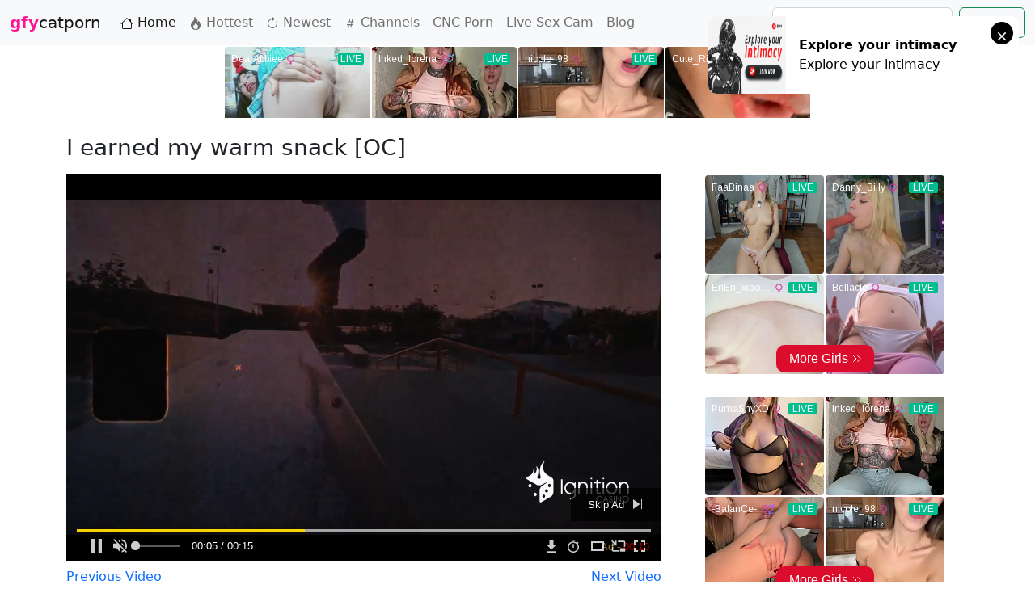

--- FILE ---
content_type: text/html; charset=UTF-8
request_url: https://www.gfycatporn.com/video/27366/i-earned-my-warm-snack-oc
body_size: 9073
content:
<!doctype html>
<html lang="en">
<head>
    <meta charset="utf-8">
    <meta name="viewport" content="width=device-width, initial-scale=1">
    <title>I earned my warm snack [OC] - gfycatporn.com</title>
    <meta name="description" content=""/>

    <link rel="stylesheet" href="https://www.gfycatporn.com/css/bootstrap.min.css">
    <link rel="stylesheet" href="https://www.gfycatporn.com/css/app.css">

<meta name="google-site-verification" content="iufaaco9ObPRv45wCZRcjrMxyKaFyO3FpOg_c7r4ElM" />

<!-- Google tag (gtag.js) -->
<script async src="https://www.googletagmanager.com/gtag/js?id=UA-63834971-1"></script>
<script>
  window.dataLayer = window.dataLayer || [];
  function gtag(){dataLayer.push(arguments);}
  gtag('js', new Date());

  gtag('config', 'UA-63834971-1');
</script>

</head>
<body>

<nav class="navbar navbar-expand-lg bg-light">
    <div class="container-fluid">
        <a class="navbar-brand" href="/"><span style="color:deeppink"><strong>gfy</strong></span>catporn</a>
        <button class="navbar-toggler" type="button" data-bs-toggle="collapse" data-bs-target="#navbarSupportedContent"
                aria-controls="navbarSupportedContent" aria-expanded="false" aria-label="Toggle navigation">
            <span class="navbar-toggler-icon"></span>
        </button>
        <div class="collapse navbar-collapse" id="navbarSupportedContent">
            <ul class="navbar-nav me-auto mb-2 mb-lg-0">
                <li class="nav-item">
                    <a class="nav-link active" aria-current="page" href="/"><svg xmlns="http://www.w3.org/2000/svg" width="16" height="16" fill="currentColor" class="bi bi-house" viewBox="0 0 16 16">
  <path d="M8.707 1.5a1 1 0 0 0-1.414 0L.646 8.146a.5.5 0 0 0 .708.708L2 8.207V13.5A1.5 1.5 0 0 0 3.5 15h9a1.5 1.5 0 0 0 1.5-1.5V8.207l.646.647a.5.5 0 0 0 .708-.708L13 5.793V2.5a.5.5 0 0 0-.5-.5h-1a.5.5 0 0 0-.5.5v1.293L8.707 1.5ZM13 7.207V13.5a.5.5 0 0 1-.5.5h-9a.5.5 0 0 1-.5-.5V7.207l5-5 5 5Z"/>
</svg> Home</a>
                </li>
                <li class="nav-item">
                    <a class="nav-link" href="/hot"><svg xmlns="http://www.w3.org/2000/svg" width="16" height="16" fill="currentColor" class="bi bi-fire" viewBox="0 0 16 16">
  <path d="M8 16c3.314 0 6-2 6-5.5 0-1.5-.5-4-2.5-6 .25 1.5-1.25 2-1.25 2C11 4 9 .5 6 0c.357 2 .5 4-2 6-1.25 1-2 2.729-2 4.5C2 14 4.686 16 8 16Zm0-1c-1.657 0-3-1-3-2.75 0-.75.25-2 1.25-3C6.125 10 7 10.5 7 10.5c-.375-1.25.5-3.25 2-3.5-.179 1-.25 2 1 3 .625.5 1 1.364 1 2.25C11 14 9.657 15 8 15Z"/>
</svg> Hottest</a>
                </li>
                <li class="nav-item">
                    <a class="nav-link" href="/latest"><svg xmlns="http://www.w3.org/2000/svg" width="16" height="16" fill="currentColor" class="bi bi-arrow-clockwise" viewBox="0 0 16 16">
  <path fill-rule="evenodd" d="M8 3a5 5 0 1 0 4.546 2.914.5.5 0 0 1 .908-.417A6 6 0 1 1 8 2v1z"/>
  <path d="M8 4.466V.534a.25.25 0 0 1 .41-.192l2.36 1.966c.12.1.12.284 0 .384L8.41 4.658A.25.25 0 0 1 8 4.466z"/>
</svg> Newest</a>
                </li>

                <li class="nav-item">
                    <a class="nav-link" href="/channels"><svg xmlns="http://www.w3.org/2000/svg" width="16" height="16" fill="currentColor" class="bi bi-hash" viewBox="0 0 16 16">
  <path d="M8.39 12.648a1.32 1.32 0 0 0-.015.18c0 .305.21.508.5.508.266 0 .492-.172.555-.477l.554-2.703h1.204c.421 0 .617-.234.617-.547 0-.312-.188-.53-.617-.53h-.985l.516-2.524h1.265c.43 0 .618-.227.618-.547 0-.313-.188-.524-.618-.524h-1.046l.476-2.304a1.06 1.06 0 0 0 .016-.164.51.51 0 0 0-.516-.516.54.54 0 0 0-.539.43l-.523 2.554H7.617l.477-2.304c.008-.04.015-.118.015-.164a.512.512 0 0 0-.523-.516.539.539 0 0 0-.531.43L6.53 5.484H5.414c-.43 0-.617.22-.617.532 0 .312.187.539.617.539h.906l-.515 2.523H4.609c-.421 0-.609.219-.609.531 0 .313.188.547.61.547h.976l-.516 2.492c-.008.04-.015.125-.015.18 0 .305.21.508.5.508.265 0 .492-.172.554-.477l.555-2.703h2.242l-.515 2.492zm-1-6.109h2.266l-.515 2.563H6.859l.532-2.563z"/>
</svg> Channels</a>
                </li>

		<li class="nav-item">
			<a class="nav-link" href="https://www.pornrewind.com/videos/124477/japanese-schoolgirl-hardcore-cnc-bdsm-gangbang-rural-helmet-4-part-1/" target="_blank">CNC Porn</a>
		</li>
		
		
    		<li class="nav-item">
			<a class="nav-link" href="https://hdtabooporn.com" target="_blank">Live Sex Cam</a>
		</li>		

		<li class="nav-item">
			<a class="nav-link" href="/news">Blog</a>
		</li>		

            </ul>
            <form class="d-flex" role="search" method="post" action="/search" enctype="application/x-www-form-urlencoded">
                <input type="hidden" name="_token" value="yVG8RN7WzgcISBPwjwk9IAfvsxtmrzm5suoEadVN">                <input class="form-control me-2" type="search" placeholder="Search" aria-label="Search" name="q" id="q">
                <button class="btn btn-outline-success" type="submit">Search</button>
            </form>
        </div>
    </div>
</nav>

<div align="center">
        <iframe src="https://gorillatraffic.xyz/banner_wide.php" scrolling="no" style="margin: 0 auto; border: none; display: block; background-color: transparent; max-width: 100%; max-height: 100%; width: 728px; height: 90px;"></iframe>
</div>


    <div class="container" style="padding-top: 20px">
        <div class="row">
            <div class="col-md-12">
                <h3>I earned my warm snack [OC]</h3>
		                <p></p>
            </div>
        </div>
    </div>

    <div class="container">
        <div class="row">
            <div class="col-md-8 col-xs-12">

                <script src="https://cdn.fluidplayer.com/v3/current/fluidplayer.min.js"></script>
                <video id="video-id" poster="/media/images/d/2/b/c/2/d2bc2cc88f906f04fa6d9b48881b2bdc.jpg" width="100%" height="480"
                       style="width: 100%; height: 480px">
                    <source src="/media/videos/9/4/d/b/4/94db4b9076787841c4965c3828032df9.mp4" type="video/mp4"/>
                    <script>
                        var myFP = fluidPlayer(
                            'video-id', {
                                "layoutControls": {
                                    loop: true,
                                    "controlBar": {
                                        "autoHideTimeout": 3,
                                        "animated": true,
                                        "autoHide": true
                                    },
                                    "htmlOnPauseBlock": {
                                        "html": null,
                                        "height": null,
                                        "width": null
                                    },
                                    "autoPlay": true,
                                    "mute": true,
                                    "allowTheatre": true,
                                    "playPauseAnimation": true,
                                    "playbackRateEnabled": true,
                                    "allowDownload": true,
                                    "playButtonShowing": true,
                                    "fillToContainer": false,
                                    "posterImage": ""
                                },
                                "vastOptions": {
                                    "adList": [
                                        {
                                            "roll": "preRoll",
                                            "vastTag": "https://syndication.realsrv.com/splash.php?idzone=4889098",
                                            "adText": ""
                                        },
                                        {
                                            "roll": "midRoll",
                                            "vastTag": "",
                                            "adText": ""
                                        },
                                        {
                                            "roll": "postRoll",
                                            "vastTag": "",
                                            "adText": ""
                                        },
                                        {
                                            "roll": "onPauseRoll",
                                            "vastTag": "https://syndication.realsrv.com/splash.php?idzone=4889100",
                                            "adText": ""
                                        }
                                    ],
                                    "adCTAText": false,
                                    "adCTATextPosition": ""
                                }
                            });
                    </script>
                </video>


                                    <a href="/video/27365/boob-tube" class="float-start">
                        <span>Previous Video</span>
                    </a>
                
                                    <a href="/video/27367/at-003-super-long-super-hard-cumming-deserved-p" class="float-end">
                        <span>Next Video</span>
                    </a>
                
            </div>
            <div class="col-md-4 col-xs-12">
		<iframe src="https://gorillatraffic.xyz/banner2.php" scrolling="no" style="margin: 0 auto; border: none; display: block; background-color: transparent; max-width: 100%; max-height: 100%; width: 300px; height: 250px;"></iframe>
		<br>
		<iframe src="https://gorillatraffic.xyz/banner2.php" scrolling="no" style="margin: 0 auto; border: none; display: block; background-color: transparent; max-width: 100%; max-height: 100%; width: 300px; height: 250px;"></iframe>
            </div>
        </div>
    </div>


    <div class="container" style="padding-top: 20px">
        <h3>Related porn video gifs</h3>
    </div>
    <div class="container grid">
                    <div class="grid-item preview">
                <a href="/video/2055/i-do-like-it-when-my-melons-are-full-of-his-big-sperm-loads-3">
                    <img src="/media/images/8/9/e/2/c/89e2c9360ab3213b334b845698ae15a1.jpg" alt="I do like it when my melons are full of his big sperm loads :3"
                         width="640" height="351"
                         class="img img-fluid img-grid" onmouseenter="addPreview(this, '/media/videos/' + 'f/c/0/2/f/fc02f67e8fc5112950882acefc61fda8.mp4')">
                </a>
            </div>
                    <div class="grid-item preview">
                <a href="/video/23047/his-cum-on-my-body-is-a-piece-of-art">
                    <img src="/media/images/c/e/b/9/a/ceb9aba209d5cd29536b145870ccc868.jpg" alt="His cum on my body is a piece of art"
                         width="640" height="359"
                         class="img img-fluid img-grid" onmouseenter="addPreview(this, '/media/videos/' + '8/5/8/b/1/858b129b9d467578e84acd3b1ab24e01.mp4')">
                </a>
            </div>
                    <div class="grid-item preview">
                <a href="/video/24332/i-have-an-obsession-with-jizz-give-me-multiple-loads">
                    <img src="/media/images/7/1/5/4/5/71545fbb6f83ee1d937ae36485e99ee3.jpg" alt="I have an obsession with jizz Give me multiple loads!"
                         width="216" height="421"
                         class="img img-fluid img-grid" onmouseenter="addPreview(this, '/media/videos/' + 'a/0/6/d/2/a06d2ac1f2d9df03af19078970e39cfb.mp4')">
                </a>
            </div>
                    <div class="grid-item preview">
                <a href="/video/5145/eye-contact-is-key">
                    <img src="/media/images/0/4/6/0/d/0460d85809a0efa14877b8cad6dd3aa9.jpg" alt="Eye contact is key"
                         width="216" height="384"
                         class="img img-fluid img-grid" onmouseenter="addPreview(this, '/media/videos/' + '8/5/9/a/3/859a3fc271cd5a7716e93e77cb828988.mp4')">
                </a>
            </div>
                    <div class="grid-item preview">
                <a href="/video/25125/good-girls-dont-waste-a-drop-oc">
                    <img src="/media/images/2/8/1/8/8/281887c4da591784db3ef62c2c5158ef.jpg" alt="Good girls don&#039;t waste a drop [OC]"
                         width="216" height="384"
                         class="img img-fluid img-grid" onmouseenter="addPreview(this, '/media/videos/' + '2/7/1/9/5/271954393d3115652c0a9e1655df8709.mp4')">
                </a>
            </div>
                    <div class="grid-item preview">
                <a href="/video/10799/slutty-girls-share-a-facial">
                    <img src="/media/images/2/e/2/4/a/2e24aa0d941c068d6f904d2eaab3576c.jpg" alt="Slutty girls share a facial"
                         width="640" height="360"
                         class="img img-fluid img-grid" onmouseenter="addPreview(this, '/media/videos/' + '3/6/b/9/3/36b93419dff75e6c4750374c6c253f42.mp4')">
                </a>
            </div>
                    <div class="grid-item preview">
                <a href="/video/6960/she-earned-her-reward-oc">
                    <img src="/media/images/b/2/5/0/e/b250ebeeeff895ff13404f8aafa95564.jpg" alt="She earned her reward [OC]"
                         width="216" height="384"
                         class="img img-fluid img-grid" onmouseenter="addPreview(this, '/media/videos/' + '0/8/4/6/2/08462b2c35e062bf9aa79f84f2301720.mp4')">
                </a>
            </div>
                    <div class="grid-item preview">
                <a href="/video/27446/i-want-it-all-in-my-snatch-to-take-home-to-hubby">
                    <img src="/media/images/3/1/2/0/f/3120fcd2c30d2fc22c8e32a00f5085b1.jpg" alt="I want it all in my snatch to take home to hubby"
                         width="216" height="384"
                         class="img img-fluid img-grid" onmouseenter="addPreview(this, '/media/videos/' + '0/8/8/0/2/08802f94f0df0cd7fb983dc074def922.mp4')">
                </a>
            </div>
                    <div class="grid-item preview">
                <a href="/video/34129/of-course-i-swallow-his-loads-aswell-but-i-have-my-fun-with-it-first">
                    <img src="/media/images/e/0/2/3/5/e023561a2824913714f6bdc9d0c98654.jpg" alt="Of course I swallow his loads aswell, but I have my fun with it first"
                         width="640" height="351"
                         class="img img-fluid img-grid" onmouseenter="addPreview(this, '/media/videos/' + '5/8/e/8/f/58e8f7d4e3291701412df86015edd080.mp4')">
                </a>
            </div>
                    <div class="grid-item preview">
                <a href="/video/4702/she-went-back-on-her-word">
                    <img src="/media/images/7/0/1/a/1/701a1c3c546bc69614a5735b04dda439.jpg" alt="She went back on her word"
                         width="216" height="384"
                         class="img img-fluid img-grid" onmouseenter="addPreview(this, '/media/videos/' + 'e/b/1/d/4/eb1d413f7f2ea0f7b98462e617337d2d.mp4')">
                </a>
            </div>
            </div>


<div class="container" style="text-align:center">
<script async type="application/javascript" src="https://a.realsrv.com/ad-provider.js"></script>
 <ins class="adsbyexoclick" data-zoneid="4889096"></ins>
 <script>(AdProvider = window.AdProvider || []).push({"serve": {}});</script>
</div>

<footer>
    <div class="container-fluid">
        <div class="row">
            <div class="col-md-12">
                <p class="text-center">© 2026 gfycatporn.com <a href="/2257">18 U.S.C. § 2257
                        Statement</a> <a href="/dmca">DMCA</a></p>
            </div>
        </div>
    </div>
</footer>

<script src="https://www.gfycatporn.com/js/bootstrap.bundle.min.js"></script>
<script src="https://www.gfycatporn.com/js/masonry.min.js"></script>
<script src="https://www.gfycatporn.com/js/hover.js"></script>
<script>
    var elem = document.querySelector('.grid');
    var msnry = new Masonry(elem, {
        // options
        itemSelector: '.grid-item',
        columnWidth: 200
    });

    // element argument can be a selector string
    //   for an individual element
    var msnry = new Masonry('.grid', {
        // options
    });
</script>

<script type="application/javascript">
(function() {

    //version 1.0.0

    var adConfig = {
    "ads_host": "a.pemsrv.com",
    "syndication_host": "s.pemsrv.com",
    "idzone": 1869818,
    "popup_fallback": false,
    "popup_force": false,
    "chrome_enabled": true,
    "new_tab": false,
    "frequency_period": 5,
    "frequency_count": 1,
    "trigger_method": 3,
    "trigger_class": "",
    "trigger_delay": 0,
    "only_inline": false,
    "t_venor": false
};

window.document.querySelectorAll||(document.querySelectorAll=document.body.querySelectorAll=Object.querySelectorAll=function o(e,i,t,n,r){var c=document,a=c.createStyleSheet();for(r=c.all,i=[],t=(e=e.replace(/\[for\b/gi,"[htmlFor").split(",")).length;t--;){for(a.addRule(e[t],"k:v"),n=r.length;n--;)r[n].currentStyle.k&&i.push(r[n]);a.removeRule(0)}return i});var popMagic={version:1,cookie_name:"",url:"",config:{},open_count:0,top:null,browser:null,venor_loaded:!1,venor:!1,configTpl:{ads_host:"",syndication_host:"",idzone:"",frequency_period:720,frequency_count:1,trigger_method:1,trigger_class:"",popup_force:!1,popup_fallback:!1,chrome_enabled:!0,new_tab:!1,cat:"",tags:"",el:"",sub:"",sub2:"",sub3:"",only_inline:!1,t_venor:!1,trigger_delay:0,cookieconsent:!0},init:function(o){if(void 0!==o.idzone&&o.idzone){void 0===o.customTargeting&&(o.customTargeting=[]),window.customTargeting=o.customTargeting||null;var e=Object.keys(o.customTargeting).filter(function(o){return o.search("ex_")>=0});for(var i in e.length&&e.forEach((function(o){return this.configTpl[o]=null}).bind(this)),this.configTpl)Object.prototype.hasOwnProperty.call(this.configTpl,i)&&(void 0!==o[i]?this.config[i]=o[i]:this.config[i]=this.configTpl[i]);void 0!==this.config.idzone&&""!==this.config.idzone&&(!0!==this.config.only_inline&&this.loadHosted(),this.addEventToElement(window,"load",this.preparePop))}},getCountFromCookie:function(){if(!this.config.cookieconsent)return 0;var o=popMagic.getCookie(popMagic.cookie_name),e=void 0===o?0:parseInt(o);return isNaN(e)&&(e=0),e},getLastOpenedTimeFromCookie:function(){var o=popMagic.getCookie(popMagic.cookie_name),e=null;if(void 0!==o){var i=o.split(";")[1];e=i>0?parseInt(i):0}return isNaN(e)&&(e=null),e},shouldShow:function(){if(popMagic.open_count>=popMagic.config.frequency_count)return!1;var o=popMagic.getCountFromCookie();let e=popMagic.getLastOpenedTimeFromCookie(),i=Math.floor(Date.now()/1e3),t=e+popMagic.config.trigger_delay;return(!e||!(t>i))&&(popMagic.open_count=o,!(o>=popMagic.config.frequency_count))},venorShouldShow:function(){return!popMagic.config.t_venor||popMagic.venor_loaded&&"0"===popMagic.venor},setAsOpened:function(){var o=1;o=0!==popMagic.open_count?popMagic.open_count+1:popMagic.getCountFromCookie()+1;let e=Math.floor(Date.now()/1e3);popMagic.config.cookieconsent&&popMagic.setCookie(popMagic.cookie_name,`${o};${e}`,popMagic.config.frequency_period)},loadHosted:function(){var o=document.createElement("script");for(var e in o.type="application/javascript",o.async=!0,o.src="//"+this.config.ads_host+"/popunder1000.js",o.id="popmagicldr",this.config)Object.prototype.hasOwnProperty.call(this.config,e)&&"ads_host"!==e&&"syndication_host"!==e&&o.setAttribute("data-exo-"+e,this.config[e]);var i=document.getElementsByTagName("body").item(0);i.firstChild?i.insertBefore(o,i.firstChild):i.appendChild(o)},preparePop:function(){if(!("object"==typeof exoJsPop101&&Object.prototype.hasOwnProperty.call(exoJsPop101,"add"))){if(popMagic.top=self,popMagic.top!==self)try{top.document.location.toString()&&(popMagic.top=top)}catch(o){}if(popMagic.cookie_name="zone-cap-"+popMagic.config.idzone,popMagic.config.t_venor&&popMagic.shouldShow()){var e=new XMLHttpRequest;e.onreadystatechange=function(){e.readyState==XMLHttpRequest.DONE&&(popMagic.venor_loaded=!0,200==e.status&&(popMagic.venor=e.responseText))};var i="https:"!==document.location.protocol&&"http:"!==document.location.protocol?"https:":document.location.protocol;e.open("GET",i+"//"+popMagic.config.syndication_host+"/venor.php",!0);try{e.send()}catch(t){popMagic.venor_loaded=!0}}if(popMagic.buildUrl(),popMagic.browser=popMagic.browserDetector.detectBrowser(navigator.userAgent),popMagic.config.chrome_enabled||"chrome"!==popMagic.browser.name&&"crios"!==popMagic.browser.name){var n=popMagic.getPopMethod(popMagic.browser);popMagic.addEvent("click",n)}}},getPopMethod:function(o){return popMagic.config.popup_force||popMagic.config.popup_fallback&&"chrome"===o.name&&o.version>=68&&!o.isMobile?popMagic.methods.popup:o.isMobile?popMagic.methods.default:"chrome"===o.name?popMagic.methods.chromeTab:popMagic.methods.default},buildUrl:function(){var o,e,i="https:"!==document.location.protocol&&"http:"!==document.location.protocol?"https:":document.location.protocol,t=top===self?document.URL:document.referrer,n={type:"inline",name:"popMagic",ver:this.version},r="";customTargeting&&Object.keys(customTargeting).length&&("object"==typeof customTargeting?Object.keys(customTargeting):customTargeting).forEach(function(e){"object"==typeof customTargeting?o=customTargeting[e]:Array.isArray(customTargeting)&&(o=scriptEl.getAttribute(e)),r+=`&${e.replace("data-exo-","")}=${o}`}),this.url=i+"//"+this.config.syndication_host+"/splash.php?cat="+this.config.cat+"&idzone="+this.config.idzone+"&type=8&p="+encodeURIComponent(t)+"&sub="+this.config.sub+(""!==this.config.sub2?"&sub2="+this.config.sub2:"")+(""!==this.config.sub3?"&sub3="+this.config.sub3:"")+"&block=1&el="+this.config.el+"&tags="+this.config.tags+"&cookieconsent="+this.config.cookieconsent+"&scr_info="+encodeURIComponent(btoa((e=n).type+"|"+e.name+"|"+e.ver))+r},addEventToElement:function(o,e,i){o.addEventListener?o.addEventListener(e,i,!1):o.attachEvent?(o["e"+e+i]=i,o[e+i]=function(){o["e"+e+i](window.event)},o.attachEvent("on"+e,o[e+i])):o["on"+e]=o["e"+e+i]},addEvent:function(o,e){var i;if("3"==popMagic.config.trigger_method){for(r=0,i=document.querySelectorAll("a");r<i.length;r++)popMagic.addEventToElement(i[r],o,e);return}if("2"==popMagic.config.trigger_method&&""!=popMagic.config.trigger_method){var t,n=[];t=-1===popMagic.config.trigger_class.indexOf(",")?popMagic.config.trigger_class.split(" "):popMagic.config.trigger_class.replace(/\s/g,"").split(",");for(var r=0;r<t.length;r++)""!==t[r]&&n.push("."+t[r]);for(r=0,i=document.querySelectorAll(n.join(", "));r<i.length;r++)popMagic.addEventToElement(i[r],o,e);return}popMagic.addEventToElement(document,o,e)},setCookie:function(o,e,i){if(!this.config.cookieconsent)return!1;i=parseInt(i,10);var t=new Date;t.setMinutes(t.getMinutes()+parseInt(i));var n=encodeURIComponent(e)+"; expires="+t.toUTCString()+"; path=/";document.cookie=o+"="+n},getCookie:function(o){if(!this.config.cookieconsent)return!1;var e,i,t,n=document.cookie.split(";");for(e=0;e<n.length;e++)if(i=n[e].substr(0,n[e].indexOf("=")),t=n[e].substr(n[e].indexOf("=")+1),(i=i.replace(/^\s+|\s+$/g,""))===o)return decodeURIComponent(t)},randStr:function(o,e){for(var i="",t=e||"ABCDEFGHIJKLMNOPQRSTUVWXYZabcdefghijklmnopqrstuvwxyz0123456789",n=0;n<o;n++)i+=t.charAt(Math.floor(Math.random()*t.length));return i},isValidUserEvent:function(o){return"isTrusted"in o&&!!o.isTrusted&&"ie"!==popMagic.browser.name&&"safari"!==popMagic.browser.name||0!=o.screenX&&0!=o.screenY},isValidHref:function(o){return void 0!==o&&""!=o&&!/\s?javascript\s?:/i.test(o)},findLinkToOpen:function(o){var e=o,i=!1;try{for(var t=0;t<20&&!e.getAttribute("href")&&e!==document&&"html"!==e.nodeName.toLowerCase();)e=e.parentNode,t++;var n=e.getAttribute("target");n&&-1!==n.indexOf("_blank")||(i=e.getAttribute("href"))}catch(r){}return popMagic.isValidHref(i)||(i=!1),i||window.location.href},getPuId:function(){return"ok_"+Math.floor(89999999*Math.random()+1e7)},browserDetector:{browserDefinitions:[["firefox",/Firefox\/([0-9.]+)(?:\s|$)/],["opera",/Opera\/([0-9.]+)(?:\s|$)/],["opera",/OPR\/([0-9.]+)(:?\s|$)$/],["edge",/Edg(?:e|)\/([0-9._]+)/],["ie",/Trident\/7\.0.*rv:([0-9.]+)\).*Gecko$/],["ie",/MSIE\s([0-9.]+);.*Trident\/[4-7].0/],["ie",/MSIE\s(7\.0)/],["safari",/Version\/([0-9._]+).*Safari/],["chrome",/(?!Chrom.*Edg(?:e|))Chrom(?:e|ium)\/([0-9.]+)(:?\s|$)/],["chrome",/(?!Chrom.*OPR)Chrom(?:e|ium)\/([0-9.]+)(:?\s|$)/],["bb10",/BB10;\sTouch.*Version\/([0-9.]+)/],["android",/Android\s([0-9.]+)/],["ios",/Version\/([0-9._]+).*Mobile.*Safari.*/],["yandexbrowser",/YaBrowser\/([0-9._]+)/],["crios",/CriOS\/([0-9.]+)(:?\s|$)/]],detectBrowser:function(o){var e=o.match(/Android|BlackBerry|iPhone|iPad|iPod|Opera Mini|IEMobile|WebOS|Windows Phone/i);for(var i in this.browserDefinitions){var t=this.browserDefinitions[i];if(t[1].test(o)){var n=t[1].exec(o),r=n&&n[1].split(/[._]/).slice(0,3),c=Array.prototype.slice.call(r,1).join("")||"0";return r&&r.length<3&&Array.prototype.push.apply(r,1===r.length?[0,0]:[0]),{name:t[0],version:r.join("."),versionNumber:parseFloat(r[0]+"."+c),isMobile:e}}}return{name:"other",version:"1.0",versionNumber:1,isMobile:e}}},methods:{default:function(o){if(!popMagic.shouldShow()||!popMagic.venorShouldShow()||!popMagic.isValidUserEvent(o))return!0;var e=o.target||o.srcElement,i=popMagic.findLinkToOpen(e);return window.open(i,"_blank"),popMagic.setAsOpened(),popMagic.top.document.location=popMagic.url,void 0!==o.preventDefault&&(o.preventDefault(),o.stopPropagation()),!0},chromeTab:function(o){if(!popMagic.shouldShow()||!popMagic.venorShouldShow()||!popMagic.isValidUserEvent(o)||void 0===o.preventDefault)return!0;o.preventDefault(),o.stopPropagation();var e=top.window.document.createElement("a"),i=o.target||o.srcElement;e.href=popMagic.findLinkToOpen(i),document.getElementsByTagName("body")[0].appendChild(e);var t=new MouseEvent("click",{bubbles:!0,cancelable:!0,view:window,screenX:0,screenY:0,clientX:0,clientY:0,ctrlKey:!0,altKey:!1,shiftKey:!1,metaKey:!0,button:0});t.preventDefault=void 0,e.dispatchEvent(t),e.parentNode.removeChild(e),window.open(popMagic.url,"_self"),popMagic.setAsOpened()},popup:function(o){if(!popMagic.shouldShow()||!popMagic.venorShouldShow()||!popMagic.isValidUserEvent(o))return!0;var e="";if(popMagic.config.popup_fallback&&!popMagic.config.popup_force){var i,t=Math.max(Math.round(.8*window.innerHeight),300),n=Math.max(Math.round(.7*window.innerWidth),300);e="menubar=1,resizable=1,width="+n+",height="+t+",top="+(window.screenY+100)+",left="+(window.screenX+100)}var r=document.location.href,c=window.open(r,popMagic.getPuId(),e);setTimeout(function(){c.location.href=popMagic.url},200),popMagic.setAsOpened(),void 0!==o.preventDefault&&(o.preventDefault(),o.stopPropagation())}}};    popMagic.init(adConfig);
})();


</script>

<!--
<script type="application/javascript" src="https://a.realsrv.com/video-slider.js"></script>
<script type="application/javascript">
var adConfig = {
    "idzone": 3449277,
    "frequency_period": 15,
    "close_after": 0,
    "on_complete": "hide",
    "branding_enabled": 0,
    "screen_density": 25,
    "cta_enabled": 1
};
ExoVideoSlider.init(adConfig);
</script>
-->


<script language="javascript" src="//live.trudigo.com/loadeactrl.go?ctrlid=12763&plugins=all"></script>
<script language="javascript">adMoxyCtrl.add({'name':'Slider - GFYCatPorn.com 18','plugin':'videoslider','sid':11683156,'subid':'','advertise':'Advertisement'});</script>


<script async type="application/javascript" src="https://a.realsrv.com/ad-provider.js"></script>
 <ins class="adsbyexoclick" data-zoneid="4545616"></ins>
 <script>(AdProvider = window.AdProvider || []).push({"serve": {}});</script>

<script defer src="https://static.cloudflareinsights.com/beacon.min.js/vcd15cbe7772f49c399c6a5babf22c1241717689176015" integrity="sha512-ZpsOmlRQV6y907TI0dKBHq9Md29nnaEIPlkf84rnaERnq6zvWvPUqr2ft8M1aS28oN72PdrCzSjY4U6VaAw1EQ==" data-cf-beacon='{"version":"2024.11.0","token":"0cd1e722c3684d7daf854c6932167448","r":1,"server_timing":{"name":{"cfCacheStatus":true,"cfEdge":true,"cfExtPri":true,"cfL4":true,"cfOrigin":true,"cfSpeedBrain":true},"location_startswith":null}}' crossorigin="anonymous"></script>
</body>
</html>


--- FILE ---
content_type: text/html; charset=UTF-8
request_url: https://gorillatraffic.xyz/banner_wide.php
body_size: 792
content:
<!doctype html>
<html lang="en">
<head>
    <meta charset="UTF-8">
    <meta name="viewport"
          content="width=device-width, user-scalable=no, initial-scale=1.0, maximum-scale=1.0, minimum-scale=1.0">
    <meta http-equiv="X-UA-Compatible" content="ie=edge">
    <title>banner</title>
    <style>
        * {
            margin: 0;
            padding: 0;
        }
    </style>
</head>
<body>
    
<iframe width="100%" height="100%" style="display:block" marginWidth="0" marginHeight="0" frameBorder="no" src="https://creative.mavrtracktor.com/widgets/v4/Universal?campaignId=in_top_banner&tag=girls&autoplay=all&hideButton=1&hideTitle=1&userId=b17a75afa04675e361348d5dc69dfd92e3cd106a1c0528e8cc952544cf37ecd3&autoplayForce=1&quality=240p"></iframe>

<script defer src="https://static.cloudflareinsights.com/beacon.min.js/vcd15cbe7772f49c399c6a5babf22c1241717689176015" integrity="sha512-ZpsOmlRQV6y907TI0dKBHq9Md29nnaEIPlkf84rnaERnq6zvWvPUqr2ft8M1aS28oN72PdrCzSjY4U6VaAw1EQ==" data-cf-beacon='{"version":"2024.11.0","token":"2e09be1692ac40ffafa6be191e2cfbcb","r":1,"server_timing":{"name":{"cfCacheStatus":true,"cfEdge":true,"cfExtPri":true,"cfL4":true,"cfOrigin":true,"cfSpeedBrain":true},"location_startswith":null}}' crossorigin="anonymous"></script>
</body>
</html>


--- FILE ---
content_type: text/css
request_url: https://www.gfycatporn.com/css/app.css
body_size: 176
content:
.icon,
.text {
    vertical-align: middle;
    display: inline-block;
}

.grid-item {
    width: 330px;
    padding: 2px;
    border-radius: 10px;
    margin: 2px;
}

.img-grid {
    width: 100%;
    height: 100%;
    border-radius: 10px;
}

.video-thumb {
    position: absolute;
    border-radius: 10px;
    left: 0;
    width: 100%;
    height: 100%;
    z-index: 9;
}


--- FILE ---
content_type: text/xml;charset=UTF-8
request_url: https://syndication.realsrv.com/splash.php?idzone=4889098
body_size: 4166
content:
<?xml version="1.0" encoding="UTF-8"?>
<VAST version="3.0">
  <Ad id="7898540">
    <InLine>
      <AdSystem>ExoClick</AdSystem>
      <AdTitle/>
      <Impression id="exotr"><![CDATA[https://syndication.realsrv.com/vregister.php?a=vimp&tracking_event=impression&idzone=4889098&8dec49f79710021d10c07ece85f0f97d=tsVuZ8uHLtt4cdvLjq4dfXXp659NdlTlK8E.fHxu4.eG7l157uPHnramslrpwzRP.64G42JXrGHnM.GuqCtxd.aquViRzN53BpiueamXc1NJrgbYbtcprgqcpz89enTly1wNz2MxwVPuU58.nDvw5a4G6oK3M.nnl569NcDeM0rmfTx488PPjXA20xW49NThn14eNcDbTEk7ED0uffx58denDXA3axTAxXBNLnx5dOXXxz7.NcDc1WfbprgbZpmuqcpz4a4G23LYGnM.GuBtpimmBynPhrgbgqnz58.WuqxnPhrtYjscz4buHHXPYzHBU.5SvSxW5n34a57GY4Kn3KV2rKaXJWsM0TwNbTEk7ED0q7VlNLkrWGaJ4Gty9p9iV5xeuZeexmOCp9ynPjrcvafYlecXrmXlcrumpiz462G168J3M.PjW7NTIxXnrgblcrumpiz462prJa6cF5qYHoJWI80T_uuBuemZuxqtdpitx6anDPjw1z0wNQSvLyTNuR5.Nb9dc9WfHXU1S45KvS5VNHZXBNLnrsqcpXgbz4a7KY132Kn8.rXDx5ac4MNdnPHfny89WOvHt06uscOvhrg7rgknpcqqgmlXqrYrsqz4a4JJ6XKqoJpV4JbWI4G16XGKppc.Wulx1ylyleqCtxd.aquViRzN53BpiueamXc1NJrYbZjmaiz4a4G5nXXKc.GuBuNiVuCV5edh5zPhrcvcasrgmlXrgkcz4buHXXA22xWw05LW5Tn31wNtMU0wOUr1TWUtOZ8Ncs1TVME9efDXBK1M9LBXMvJM25nw11uVVryTNuZ8NdLj0E0q7zk0rEji8DefXj269OPjXPTNfgvVWxXZVnt464G52Ka5XKc.[base64].Gu2nPhrglrcplYjz4a5Zl3bJW6s.GuBulyqeaWqC1xeNjCayvPhrgbksjrgxmlcz4a3JGII14Kp8.GupqmCetdtytiCPPtrqapgnrXtcpqgmlz464G2G7XKa4KnKV2G168J3M.[base64].GtpuVeyph5zPpy4ddbMDa9T7DcEry9rEdjmfDXU41NK2uy5VWvaxHY5nw3cOHDjrYsargmlXdjmmpz4buOtixquCaVdpyCPPhu4.NcDddLDrsDS9U1lLTmfDW6xHGyw1EvPNVBXBNLnw1sNr1OU2wSvLvzVV51YStwNMVwTS7qXGI6qbdzU0mtqOByWtd.CWupeyph5zPjrasqrmkXtYjscX4562rKq5pF7WI7HF.WetqyquaRe1iOxxfnnrqcamlbXZgbXamkkgqqgmlz4buHHXA3XhO4vZU5SvA3nw1wNsVVOVr14TuZ9tbNlMeeuypyldpieeCV7PjrsqcpXaYnngleXdpcosclawz49OnDXZU5Su0xPPBK8vG5a5HnaxTAxXBNLrtssgbz49.3jz55eO_Tjy6cu_ftx7ce3nvwZ4dmOjnHnz11wSOVVsST58e_bx588vHfprammigcamlqclrz4wA--&is_vast=1&should_log=0&cb=e2e_6970b06a4e3715.99163475]]></Impression>
      <Error><![CDATA[https://syndication.realsrv.com/vregister.php?a=vview&errorcode=[ERRORCODE]&idzone=4889098&dg=7898540-USA-124258378-0-0-1-0-InLine]]></Error>
      <Creatives>
        <Creative sequence="1" id="124258378">
          <Linear skipoffset="00:00:05">
            <Duration>00:00:00.000</Duration>
            <TrackingEvents>
              <Tracking id="prog_1" event="progress" offset="00:00:10.000"><![CDATA[https://syndication.realsrv.com/vregister.php?a=vview&should_log=0&cb=e2e_6970b06a4e1133.13408844&tracking_event=progress&progress=00:00:10.000&idzone=4889098&8dec49f79710021d10c07ece85f0f97d=tsVuZ8uHLtt4cdvLjq4dfXXp659NdlTlK8E.fHxu4.eG7l157uPHnramslrpwzRP.64G42JXrGHnM.GuqCtxd.aquViRzN53BpiueamXc1NJrgbYbtcprgqcpz89enTly1wNz2MxwVPuU58.nDvw5a4G6oK3M.nnl569NcDeM0rmfTx488PPjXA20xW49NThn14eNcDbTEk7ED0uffx58denDXA3axTAxXBNLnx5dOXXxz7.NcDc1WfbprgbZpmuqcpz4a4G23LYGnM.GuBtpimmBynPhrgbgqnz58.WuqxnPhrtYjscz4buHHXPYzHBU.5SvSxW5n34a57GY4Kn3KV2rKaXJWsM0TwNbTEk7ED0q7VlNLkrWGaJ4Gty9p9iV5xeuZeexmOCp9ynPjrcvafYlecXrmXlcrumpiz462G168J3M.PjW7NTIxXnrgblcrumpiz462prJa6cF5qYHoJWI80T_uuBuemZuxqtdpitx6anDPjw1z0wNQSvLyTNuR5.Nb9dc9WfHXU1S45KvS5VNHZXBNLnrsqcpXgbz4a7KY132Kn8.rXDx5ac4MNdnPHfny89WOvHt06uscOvhrg7rgknpcqqgmlXqrYrsqz4a4JJ6XKqoJpV4JbWI4G16XGKppc.Wulx1ylyleqCtxd.aquViRzN53BpiueamXc1NJrYbZjmaiz4a4G5nXXKc.GuBuNiVuCV5edh5zPhrtgbcmXctclrz1uU0zUtTNuZ64G22K2GnJa3Kc..uBtpimmByleqaylpzPhrlmqapgnrz4a4JWpnpYK5l5Jm3M.GutyqteSZtzPhrpcegmlXecmlYkcXgbz68e3Xpx8a56Zr8F6q2K7Ks9vHXA3OxTXK5Tnw1tQV4LvOTSsSOLwN59OvDzx799crlbDVkFeC89M1.[base64].uthtelyixyqtelyqyOvPjrgblcrumpiXrwncz5a4G2mJJ2IHpV68J3M.[base64].OtqyquaRe1iOxxfjnrasqrmkXtYjscX5Z62rKq5pF7WI7HF.eeupxqaVtdlyqte1iOxzPhu4cOHHWxY1XBNKu7HNNTnw3cdbFjVcE0q7TkEefDdx8a6nGppW12YG12ppJIKqoJpc.G7hx1wN14TuL2VOUrwN58NcDbFVTla9eE7mfbXbZZA3nx79vHnzy8d.nHj049.Hjn54dvPfgzw7MdG2mO2uuCRyqtiSfPj37ePPnl479NbU00UDjU0tTktefG]]></Tracking>
            </TrackingEvents>
            <VideoClicks>
              <ClickThrough><![CDATA[https://syndication.realsrv.com/click.php?d=H4sIAAAAAAAAA2WQ23KbMBCGX4UbX4bRgYN0mbR2ndrFBB_i.iYDkhyYgMBC.DR6.AjciTvtrDRa7b_77c6GhBLfAwaYXOumHeHHEZrYU8hjcS2yUmjFPty20MIGxbl.UIIXSjDtNnkzwhNW8BH.XiseZdOIz6fxJplG0YvnM7xGCC_xa1fJRh503Wo.8.Faq2a77FTDZ8EGqMPsJ96sNnB9fe2aQ9lVbTsIYYOXXcl_9TmNXPBZKHPR7fKn52_xOg7loipvgB52c2HJNQRUl3O5.E.0EOuyze.oo.zK86cfq33sNeMkyN.Yf.3EJPCr8fj9mb682ZJkp89nnmznic7irYyieJfFq0SpSO_UfM68uH0wdmcwDAiliISeed9fWKqbWkmX1ZWBxIUUuMjHLoTYQOQhn.CQGI8QCigxPiA9AZjAGx4DrRmDMerD6F8eGMw5nU7OXXGs4hwLLmoHhTgInMIRqZKCO9XFOaWqclqZsg.nZk7PvzF8GPgeJNbzfEBhGNquyEBg_ui9ka_sYPAMgoEdChrfptqvWS8f_0q_28AFLgDAlrnDvbPai.SFHb2opatEWrbqeNuVBfZF0Hw1PSJkFjMjUEopQBCmJEh5BgUlNN2jgCCP4IzQT0pvjna.AgAA&cb=e2e_6970b06a4dc543.64630952]]></ClickThrough>
            </VideoClicks>
            <MediaFiles>
              <MediaFile delivery="progressive" type="video/mp4"><![CDATA[https://u3y8v8u4.aucdn.net/library/954422/d827d4f052fcfb32776e26c12061f9483b5ed6cf.mp4]]></MediaFile>
            </MediaFiles>
            <Icons>
              <Icon>
                <IconClicks>
                  <IconClickThrough>invizibletrck.site</IconClickThrough>
                </IconClicks>
              </Icon>
            </Icons>
          </Linear>
        </Creative>
      </Creatives>
      <Extensions>
        <Extension>
          <TitleCTA>
            <MobileText>View More</MobileText>
            <PCText>View More</PCText>
            <DisplayUrl><![CDATA[ignitioncasino.eu]]></DisplayUrl>
            <Tracking><![CDATA[https://syndication.realsrv.com/click.php?d=H4sIAAAAAAAAA2WQ23KbMBCGX4UbX4bRgYN0mbR2ndrFBB_i.iYDkhyYgMBC.DR6.AjciTvtrDRa7b_77c6GhBLfAwaYXOumHeHHEZrYU8hjcS2yUmjFPty20MIGxbl.UIIXSjDtNnkzwhNW8BH.XiseZdOIz6fxJplG0YvnM7xGCC_xa1fJRh503Wo.8.Faq2a77FTDZ8EGqMPsJ96sNnB9fe2aQ9lVbTsIYYOXXcl_9TmNXPBZKHPR7fKn52_xOg7loipvgB52c2HJNQRUl3O5.E.0EOuyze.oo.zK86cfq33sNeMkyN.Yf.3EJPCr8fj9mb682ZJkp89nnmznic7irYyieJfFq0SpSO_UfM68uH0wdmcwDAiliISeed9fWKqbWkmX1ZWBxIUUuMjHLoTYQOQhn.CQGI8QCigxPiA9AZjAGx4DrRmDMerD6F8eGMw5nU7OXXGs4hwLLmoHhTgInMIRqZKCO9XFOaWqclqZsg.nZk7PvzF8GPgeJNbzfEBhGNquyEBg_ui9ka_sYPAMgoEdChrfptqvWS8f_0q_28AFLgDAlrnDvbPai.SFHb2opatEWrbqeNuVBfZF0Hw1PSJkFjMjUEopQBCmJEh5BgUlNN2jgCCP4IzQT0pvjna.AgAA&cb=e2e_6970b06a4dc543.64630952]]></Tracking>
          </TitleCTA>
        </Extension>
      </Extensions>
    </InLine>
  </Ad>
</VAST>
